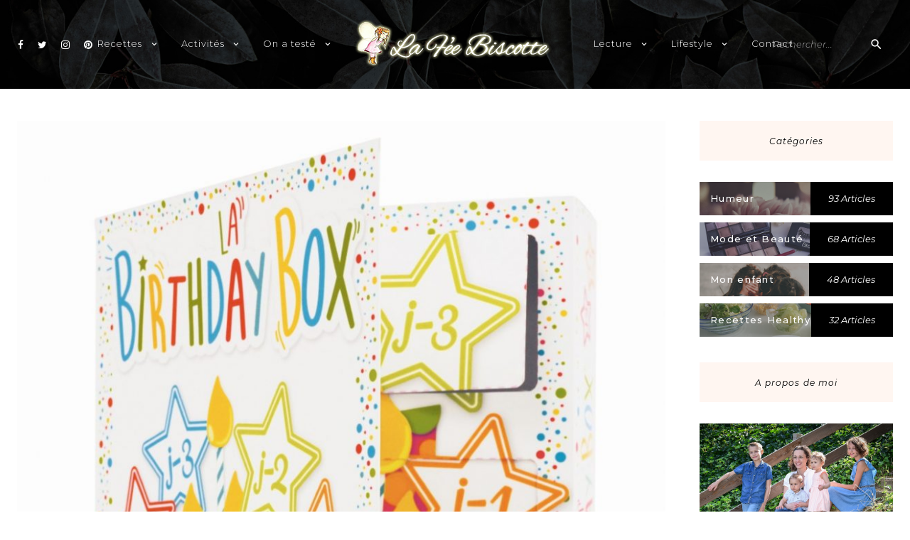

--- FILE ---
content_type: text/html; charset=UTF-8
request_url: https://www.lafeebiscotte.com/box-divers/birthday-box/
body_size: 13060
content:
<!DOCTYPE html>
<html lang="fr-FR">
<head>
<meta charset="UTF-8">
<meta name="viewport" content="width=device-width, initial-scale=1">
<link rel="profile" href="http://gmpg.org/xfn/11">
<script type="text/javascript" async=true >    var elem = document.createElement('script');    elem.src = 'https://quantcast.mgr.consensu.org/cmp.js';    elem.async = true;    elem.type = "text/javascript";    var scpt = document.getElementsByTagName('script')[0];    scpt.parentNode.insertBefore(elem, scpt);    (function() {    var gdprAppliesGlobally = false;    function addFrame() {        if (!window.frames['__cmpLocator']) {        if (document.body) {            var body = document.body,                iframe = document.createElement('iframe');            iframe.style = 'display:none';            iframe.name = '__cmpLocator';            body.appendChild(iframe);        } else {            // In the case where this stub is located in the head,            // this allows us to inject the iframe more quickly than            // relying on DOMContentLoaded or other events.            setTimeout(addFrame, 5);        }        }    }    addFrame();    function cmpMsgHandler(event) {        var msgIsString = typeof event.data === "string";        var json;        if(msgIsString) {        json = event.data.indexOf("__cmpCall") != -1 ? JSON.parse(event.data) : {};        } else {        json = event.data;        }        if (json.__cmpCall) {        var i = json.__cmpCall;        window.__cmp(i.command, i.parameter, function(retValue, success) {            var returnMsg = {"__cmpReturn": {            "returnValue": retValue,            "success": success,            "callId": i.callId            }};            event.source.postMessage(msgIsString ?            JSON.stringify(returnMsg) : returnMsg, '*');        });        }    }    window.__cmp = function (c) {        var b = arguments;        if (!b.length) {        return __cmp.a;        }        else if (b[0] === 'ping') {        b[2]({"gdprAppliesGlobally": gdprAppliesGlobally,            "cmpLoaded": false}, true);        } else if (c == '__cmp')        return false;        else {        if (typeof __cmp.a === 'undefined') {            __cmp.a = [];        }        __cmp.a.push([].slice.apply(b));        }    }    window.__cmp.gdprAppliesGlobally = gdprAppliesGlobally;    window.__cmp.msgHandler = cmpMsgHandler;    if (window.addEventListener) {        window.addEventListener('message', cmpMsgHandler, false);    }    else {        window.attachEvent('onmessage', cmpMsgHandler);    }    })();    window.__cmp('init', {    		'Language': 'fr',		'Initial Screen Body Text Option': 1,		'Publisher Name': 'Moneytizer',		'Default Value for Toggles': 'on',		'UI Layout': 'banner',		'No Option': false,    });</script>
<title>Birthday Box &#8211; Un calendrier de l&rsquo;avent spécial anniversaire &#8211; La Fée Biscotte</title>
<meta name='robots' content='max-image-preview:large' />
	<style>img:is([sizes="auto" i], [sizes^="auto," i]) { contain-intrinsic-size: 3000px 1500px }</style>
	<link rel='dns-prefetch' href='//fonts.googleapis.com' />
<link rel="alternate" type="application/rss+xml" title="La Fée Biscotte &raquo; Flux" href="https://www.lafeebiscotte.com/feed/" />
<link rel="alternate" type="application/rss+xml" title="La Fée Biscotte &raquo; Flux des commentaires" href="https://www.lafeebiscotte.com/comments/feed/" />
<link rel="alternate" type="application/rss+xml" title="La Fée Biscotte &raquo; Birthday Box &#8211; Un calendrier de l&rsquo;avent spécial anniversaire Flux des commentaires" href="https://www.lafeebiscotte.com/box-divers/birthday-box/feed/" />
<script type="text/javascript">
/* <![CDATA[ */
window._wpemojiSettings = {"baseUrl":"https:\/\/s.w.org\/images\/core\/emoji\/16.0.1\/72x72\/","ext":".png","svgUrl":"https:\/\/s.w.org\/images\/core\/emoji\/16.0.1\/svg\/","svgExt":".svg","source":{"concatemoji":"https:\/\/www.lafeebiscotte.com\/wp-includes\/js\/wp-emoji-release.min.js?ver=6.8.3"}};
/*! This file is auto-generated */
!function(s,n){var o,i,e;function c(e){try{var t={supportTests:e,timestamp:(new Date).valueOf()};sessionStorage.setItem(o,JSON.stringify(t))}catch(e){}}function p(e,t,n){e.clearRect(0,0,e.canvas.width,e.canvas.height),e.fillText(t,0,0);var t=new Uint32Array(e.getImageData(0,0,e.canvas.width,e.canvas.height).data),a=(e.clearRect(0,0,e.canvas.width,e.canvas.height),e.fillText(n,0,0),new Uint32Array(e.getImageData(0,0,e.canvas.width,e.canvas.height).data));return t.every(function(e,t){return e===a[t]})}function u(e,t){e.clearRect(0,0,e.canvas.width,e.canvas.height),e.fillText(t,0,0);for(var n=e.getImageData(16,16,1,1),a=0;a<n.data.length;a++)if(0!==n.data[a])return!1;return!0}function f(e,t,n,a){switch(t){case"flag":return n(e,"\ud83c\udff3\ufe0f\u200d\u26a7\ufe0f","\ud83c\udff3\ufe0f\u200b\u26a7\ufe0f")?!1:!n(e,"\ud83c\udde8\ud83c\uddf6","\ud83c\udde8\u200b\ud83c\uddf6")&&!n(e,"\ud83c\udff4\udb40\udc67\udb40\udc62\udb40\udc65\udb40\udc6e\udb40\udc67\udb40\udc7f","\ud83c\udff4\u200b\udb40\udc67\u200b\udb40\udc62\u200b\udb40\udc65\u200b\udb40\udc6e\u200b\udb40\udc67\u200b\udb40\udc7f");case"emoji":return!a(e,"\ud83e\udedf")}return!1}function g(e,t,n,a){var r="undefined"!=typeof WorkerGlobalScope&&self instanceof WorkerGlobalScope?new OffscreenCanvas(300,150):s.createElement("canvas"),o=r.getContext("2d",{willReadFrequently:!0}),i=(o.textBaseline="top",o.font="600 32px Arial",{});return e.forEach(function(e){i[e]=t(o,e,n,a)}),i}function t(e){var t=s.createElement("script");t.src=e,t.defer=!0,s.head.appendChild(t)}"undefined"!=typeof Promise&&(o="wpEmojiSettingsSupports",i=["flag","emoji"],n.supports={everything:!0,everythingExceptFlag:!0},e=new Promise(function(e){s.addEventListener("DOMContentLoaded",e,{once:!0})}),new Promise(function(t){var n=function(){try{var e=JSON.parse(sessionStorage.getItem(o));if("object"==typeof e&&"number"==typeof e.timestamp&&(new Date).valueOf()<e.timestamp+604800&&"object"==typeof e.supportTests)return e.supportTests}catch(e){}return null}();if(!n){if("undefined"!=typeof Worker&&"undefined"!=typeof OffscreenCanvas&&"undefined"!=typeof URL&&URL.createObjectURL&&"undefined"!=typeof Blob)try{var e="postMessage("+g.toString()+"("+[JSON.stringify(i),f.toString(),p.toString(),u.toString()].join(",")+"));",a=new Blob([e],{type:"text/javascript"}),r=new Worker(URL.createObjectURL(a),{name:"wpTestEmojiSupports"});return void(r.onmessage=function(e){c(n=e.data),r.terminate(),t(n)})}catch(e){}c(n=g(i,f,p,u))}t(n)}).then(function(e){for(var t in e)n.supports[t]=e[t],n.supports.everything=n.supports.everything&&n.supports[t],"flag"!==t&&(n.supports.everythingExceptFlag=n.supports.everythingExceptFlag&&n.supports[t]);n.supports.everythingExceptFlag=n.supports.everythingExceptFlag&&!n.supports.flag,n.DOMReady=!1,n.readyCallback=function(){n.DOMReady=!0}}).then(function(){return e}).then(function(){var e;n.supports.everything||(n.readyCallback(),(e=n.source||{}).concatemoji?t(e.concatemoji):e.wpemoji&&e.twemoji&&(t(e.twemoji),t(e.wpemoji)))}))}((window,document),window._wpemojiSettings);
/* ]]> */
</script>
<style id='wp-emoji-styles-inline-css' type='text/css'>

	img.wp-smiley, img.emoji {
		display: inline !important;
		border: none !important;
		box-shadow: none !important;
		height: 1em !important;
		width: 1em !important;
		margin: 0 0.07em !important;
		vertical-align: -0.1em !important;
		background: none !important;
		padding: 0 !important;
	}
</style>
<link rel='stylesheet' id='wp-block-library-css' href='https://www.lafeebiscotte.com/wp-includes/css/dist/block-library/style.min.css?ver=6.8.3' type='text/css' media='all' />
<style id='classic-theme-styles-inline-css' type='text/css'>
/*! This file is auto-generated */
.wp-block-button__link{color:#fff;background-color:#32373c;border-radius:9999px;box-shadow:none;text-decoration:none;padding:calc(.667em + 2px) calc(1.333em + 2px);font-size:1.125em}.wp-block-file__button{background:#32373c;color:#fff;text-decoration:none}
</style>
<style id='global-styles-inline-css' type='text/css'>
:root{--wp--preset--aspect-ratio--square: 1;--wp--preset--aspect-ratio--4-3: 4/3;--wp--preset--aspect-ratio--3-4: 3/4;--wp--preset--aspect-ratio--3-2: 3/2;--wp--preset--aspect-ratio--2-3: 2/3;--wp--preset--aspect-ratio--16-9: 16/9;--wp--preset--aspect-ratio--9-16: 9/16;--wp--preset--color--black: #000000;--wp--preset--color--cyan-bluish-gray: #abb8c3;--wp--preset--color--white: #ffffff;--wp--preset--color--pale-pink: #f78da7;--wp--preset--color--vivid-red: #cf2e2e;--wp--preset--color--luminous-vivid-orange: #ff6900;--wp--preset--color--luminous-vivid-amber: #fcb900;--wp--preset--color--light-green-cyan: #7bdcb5;--wp--preset--color--vivid-green-cyan: #00d084;--wp--preset--color--pale-cyan-blue: #8ed1fc;--wp--preset--color--vivid-cyan-blue: #0693e3;--wp--preset--color--vivid-purple: #9b51e0;--wp--preset--gradient--vivid-cyan-blue-to-vivid-purple: linear-gradient(135deg,rgba(6,147,227,1) 0%,rgb(155,81,224) 100%);--wp--preset--gradient--light-green-cyan-to-vivid-green-cyan: linear-gradient(135deg,rgb(122,220,180) 0%,rgb(0,208,130) 100%);--wp--preset--gradient--luminous-vivid-amber-to-luminous-vivid-orange: linear-gradient(135deg,rgba(252,185,0,1) 0%,rgba(255,105,0,1) 100%);--wp--preset--gradient--luminous-vivid-orange-to-vivid-red: linear-gradient(135deg,rgba(255,105,0,1) 0%,rgb(207,46,46) 100%);--wp--preset--gradient--very-light-gray-to-cyan-bluish-gray: linear-gradient(135deg,rgb(238,238,238) 0%,rgb(169,184,195) 100%);--wp--preset--gradient--cool-to-warm-spectrum: linear-gradient(135deg,rgb(74,234,220) 0%,rgb(151,120,209) 20%,rgb(207,42,186) 40%,rgb(238,44,130) 60%,rgb(251,105,98) 80%,rgb(254,248,76) 100%);--wp--preset--gradient--blush-light-purple: linear-gradient(135deg,rgb(255,206,236) 0%,rgb(152,150,240) 100%);--wp--preset--gradient--blush-bordeaux: linear-gradient(135deg,rgb(254,205,165) 0%,rgb(254,45,45) 50%,rgb(107,0,62) 100%);--wp--preset--gradient--luminous-dusk: linear-gradient(135deg,rgb(255,203,112) 0%,rgb(199,81,192) 50%,rgb(65,88,208) 100%);--wp--preset--gradient--pale-ocean: linear-gradient(135deg,rgb(255,245,203) 0%,rgb(182,227,212) 50%,rgb(51,167,181) 100%);--wp--preset--gradient--electric-grass: linear-gradient(135deg,rgb(202,248,128) 0%,rgb(113,206,126) 100%);--wp--preset--gradient--midnight: linear-gradient(135deg,rgb(2,3,129) 0%,rgb(40,116,252) 100%);--wp--preset--font-size--small: 13px;--wp--preset--font-size--medium: 20px;--wp--preset--font-size--large: 36px;--wp--preset--font-size--x-large: 42px;--wp--preset--spacing--20: 0.44rem;--wp--preset--spacing--30: 0.67rem;--wp--preset--spacing--40: 1rem;--wp--preset--spacing--50: 1.5rem;--wp--preset--spacing--60: 2.25rem;--wp--preset--spacing--70: 3.38rem;--wp--preset--spacing--80: 5.06rem;--wp--preset--shadow--natural: 6px 6px 9px rgba(0, 0, 0, 0.2);--wp--preset--shadow--deep: 12px 12px 50px rgba(0, 0, 0, 0.4);--wp--preset--shadow--sharp: 6px 6px 0px rgba(0, 0, 0, 0.2);--wp--preset--shadow--outlined: 6px 6px 0px -3px rgba(255, 255, 255, 1), 6px 6px rgba(0, 0, 0, 1);--wp--preset--shadow--crisp: 6px 6px 0px rgba(0, 0, 0, 1);}:where(.is-layout-flex){gap: 0.5em;}:where(.is-layout-grid){gap: 0.5em;}body .is-layout-flex{display: flex;}.is-layout-flex{flex-wrap: wrap;align-items: center;}.is-layout-flex > :is(*, div){margin: 0;}body .is-layout-grid{display: grid;}.is-layout-grid > :is(*, div){margin: 0;}:where(.wp-block-columns.is-layout-flex){gap: 2em;}:where(.wp-block-columns.is-layout-grid){gap: 2em;}:where(.wp-block-post-template.is-layout-flex){gap: 1.25em;}:where(.wp-block-post-template.is-layout-grid){gap: 1.25em;}.has-black-color{color: var(--wp--preset--color--black) !important;}.has-cyan-bluish-gray-color{color: var(--wp--preset--color--cyan-bluish-gray) !important;}.has-white-color{color: var(--wp--preset--color--white) !important;}.has-pale-pink-color{color: var(--wp--preset--color--pale-pink) !important;}.has-vivid-red-color{color: var(--wp--preset--color--vivid-red) !important;}.has-luminous-vivid-orange-color{color: var(--wp--preset--color--luminous-vivid-orange) !important;}.has-luminous-vivid-amber-color{color: var(--wp--preset--color--luminous-vivid-amber) !important;}.has-light-green-cyan-color{color: var(--wp--preset--color--light-green-cyan) !important;}.has-vivid-green-cyan-color{color: var(--wp--preset--color--vivid-green-cyan) !important;}.has-pale-cyan-blue-color{color: var(--wp--preset--color--pale-cyan-blue) !important;}.has-vivid-cyan-blue-color{color: var(--wp--preset--color--vivid-cyan-blue) !important;}.has-vivid-purple-color{color: var(--wp--preset--color--vivid-purple) !important;}.has-black-background-color{background-color: var(--wp--preset--color--black) !important;}.has-cyan-bluish-gray-background-color{background-color: var(--wp--preset--color--cyan-bluish-gray) !important;}.has-white-background-color{background-color: var(--wp--preset--color--white) !important;}.has-pale-pink-background-color{background-color: var(--wp--preset--color--pale-pink) !important;}.has-vivid-red-background-color{background-color: var(--wp--preset--color--vivid-red) !important;}.has-luminous-vivid-orange-background-color{background-color: var(--wp--preset--color--luminous-vivid-orange) !important;}.has-luminous-vivid-amber-background-color{background-color: var(--wp--preset--color--luminous-vivid-amber) !important;}.has-light-green-cyan-background-color{background-color: var(--wp--preset--color--light-green-cyan) !important;}.has-vivid-green-cyan-background-color{background-color: var(--wp--preset--color--vivid-green-cyan) !important;}.has-pale-cyan-blue-background-color{background-color: var(--wp--preset--color--pale-cyan-blue) !important;}.has-vivid-cyan-blue-background-color{background-color: var(--wp--preset--color--vivid-cyan-blue) !important;}.has-vivid-purple-background-color{background-color: var(--wp--preset--color--vivid-purple) !important;}.has-black-border-color{border-color: var(--wp--preset--color--black) !important;}.has-cyan-bluish-gray-border-color{border-color: var(--wp--preset--color--cyan-bluish-gray) !important;}.has-white-border-color{border-color: var(--wp--preset--color--white) !important;}.has-pale-pink-border-color{border-color: var(--wp--preset--color--pale-pink) !important;}.has-vivid-red-border-color{border-color: var(--wp--preset--color--vivid-red) !important;}.has-luminous-vivid-orange-border-color{border-color: var(--wp--preset--color--luminous-vivid-orange) !important;}.has-luminous-vivid-amber-border-color{border-color: var(--wp--preset--color--luminous-vivid-amber) !important;}.has-light-green-cyan-border-color{border-color: var(--wp--preset--color--light-green-cyan) !important;}.has-vivid-green-cyan-border-color{border-color: var(--wp--preset--color--vivid-green-cyan) !important;}.has-pale-cyan-blue-border-color{border-color: var(--wp--preset--color--pale-cyan-blue) !important;}.has-vivid-cyan-blue-border-color{border-color: var(--wp--preset--color--vivid-cyan-blue) !important;}.has-vivid-purple-border-color{border-color: var(--wp--preset--color--vivid-purple) !important;}.has-vivid-cyan-blue-to-vivid-purple-gradient-background{background: var(--wp--preset--gradient--vivid-cyan-blue-to-vivid-purple) !important;}.has-light-green-cyan-to-vivid-green-cyan-gradient-background{background: var(--wp--preset--gradient--light-green-cyan-to-vivid-green-cyan) !important;}.has-luminous-vivid-amber-to-luminous-vivid-orange-gradient-background{background: var(--wp--preset--gradient--luminous-vivid-amber-to-luminous-vivid-orange) !important;}.has-luminous-vivid-orange-to-vivid-red-gradient-background{background: var(--wp--preset--gradient--luminous-vivid-orange-to-vivid-red) !important;}.has-very-light-gray-to-cyan-bluish-gray-gradient-background{background: var(--wp--preset--gradient--very-light-gray-to-cyan-bluish-gray) !important;}.has-cool-to-warm-spectrum-gradient-background{background: var(--wp--preset--gradient--cool-to-warm-spectrum) !important;}.has-blush-light-purple-gradient-background{background: var(--wp--preset--gradient--blush-light-purple) !important;}.has-blush-bordeaux-gradient-background{background: var(--wp--preset--gradient--blush-bordeaux) !important;}.has-luminous-dusk-gradient-background{background: var(--wp--preset--gradient--luminous-dusk) !important;}.has-pale-ocean-gradient-background{background: var(--wp--preset--gradient--pale-ocean) !important;}.has-electric-grass-gradient-background{background: var(--wp--preset--gradient--electric-grass) !important;}.has-midnight-gradient-background{background: var(--wp--preset--gradient--midnight) !important;}.has-small-font-size{font-size: var(--wp--preset--font-size--small) !important;}.has-medium-font-size{font-size: var(--wp--preset--font-size--medium) !important;}.has-large-font-size{font-size: var(--wp--preset--font-size--large) !important;}.has-x-large-font-size{font-size: var(--wp--preset--font-size--x-large) !important;}
:where(.wp-block-post-template.is-layout-flex){gap: 1.25em;}:where(.wp-block-post-template.is-layout-grid){gap: 1.25em;}
:where(.wp-block-columns.is-layout-flex){gap: 2em;}:where(.wp-block-columns.is-layout-grid){gap: 2em;}
:root :where(.wp-block-pullquote){font-size: 1.5em;line-height: 1.6;}
</style>
<link rel='stylesheet' id='charlotte-blog-style-css' href='https://www.lafeebiscotte.com/wp-content/themes/charlotte-blog/style.css?ver=1.0' type='text/css' media='all' />
<link rel='stylesheet' id='font-awesome-css' href='https://www.lafeebiscotte.com/wp-content/themes/charlotte-blog/css/fonts/font-awesome/css/font-awesome.css?ver=6.8.3' type='text/css' media='all' />
<link rel='stylesheet' id='charlotte-blog-grid-css' href='https://www.lafeebiscotte.com/wp-content/themes/charlotte-blog/css/foundation.css?ver=6.8.3' type='text/css' media='all' />
<link rel='stylesheet' id='aos-style-css' href='https://www.lafeebiscotte.com/wp-content/themes/charlotte-blog/css/aos.css?ver=6.8.3' type='text/css' media='all' />
<link rel='stylesheet' id='charlotte-blog-google-fonts-css' href='//fonts.googleapis.com/css?family=Montserrat%3A300%2C300i%2C400%2C500i%7CMontserrat%3A400%2C400italic%2C500%2C500italic%2C600%2C600italic%7CCormorant+Garamond%3A400%2C400italic%2C500%2C500italic%2C600%2C600i%2C700%7CMaterial+Icons&#038;ver=1' type='text/css' media='all' />
<script type="text/javascript" src="https://www.lafeebiscotte.com/wp-includes/js/jquery/jquery.min.js?ver=3.7.1" id="jquery-core-js"></script>
<script type="text/javascript" src="https://www.lafeebiscotte.com/wp-includes/js/jquery/jquery-migrate.min.js?ver=3.4.1" id="jquery-migrate-js"></script>
<link rel="https://api.w.org/" href="https://www.lafeebiscotte.com/wp-json/" /><link rel="alternate" title="JSON" type="application/json" href="https://www.lafeebiscotte.com/wp-json/wp/v2/posts/10570" /><link rel="EditURI" type="application/rsd+xml" title="RSD" href="https://www.lafeebiscotte.com/xmlrpc.php?rsd" />
<meta name="generator" content="WordPress 6.8.3" />
<link rel="canonical" href="https://www.lafeebiscotte.com/box-divers/birthday-box/" />
<link rel='shortlink' href='https://www.lafeebiscotte.com/?p=10570' />
<link rel="alternate" title="oEmbed (JSON)" type="application/json+oembed" href="https://www.lafeebiscotte.com/wp-json/oembed/1.0/embed?url=https%3A%2F%2Fwww.lafeebiscotte.com%2Fbox-divers%2Fbirthday-box%2F" />
<link rel="alternate" title="oEmbed (XML)" type="text/xml+oembed" href="https://www.lafeebiscotte.com/wp-json/oembed/1.0/embed?url=https%3A%2F%2Fwww.lafeebiscotte.com%2Fbox-divers%2Fbirthday-box%2F&#038;format=xml" />
<link rel="pingback" href="https://www.lafeebiscotte.com/xmlrpc.php">	<style type="text/css">
			.site-title,
		.site-description {
			position: absolute;
			clip: rect(1px, 1px, 1px, 1px);
		}
		</style>
	</head>

<body class="wp-singular post-template-default single single-post postid-10570 single-format-standard wp-custom-logo wp-theme-charlotte-blog has-featured-image has-slider">

	 

		<div id="page" class="site">

	
	<a class="skip-link screen-reader-text" href="#content">Skip to content</a>

			<header style="background-image: url(https://www.lafeebiscotte.com/wp-content/themes/charlotte-blog/images/header-bg.jpg);" id="masthead" class="site-header">
	
		
<div class="site-header-wrapper header-1 row">

	<!-- Desktop Social -->
	
		<ul id="social-header">

							<li><a href="http://www.facebook.com/lafeebiscotte"><i class="fa fa-facebook"></i></a></li>
										<li><a href="https://twitter.com/lafeebiscotte"><i class="fa fa-twitter"></i></a></li>
										<li><a href="http://www.instagram.com/la_fee_biscotte"><i class="fa fa-instagram"></i></a></li>
										<li><a href="https://fr.pinterest.com/lafeebiscotte/"><i class="fa fa-pinterest"></i></a></li>
															
		</ul>

	
	<!-- Seach Box -->
	
		<div class="desktop-search">
			
			<button class="search-toggle"></button>

			<form class="search-form" role="search" method="get" action="https://www.lafeebiscotte.com/">

    <div class="search-form-inner">

        <input type="text" value="" name="s" id="s" placeholder="Rechercher..." />

        <span class="search-icon"></span>

        <div class="search-form-submit"><input type="submit" id="searchsubmit" value="Soumettre"></div>

    </div>

</form>
		</div>

		<div class="mobile-search">
			
			<button class="search-toggle"></button>

			<form class="search-form" role="search" method="get" action="https://www.lafeebiscotte.com/">

    <div class="search-form-inner">

        <input type="text" value="" name="s" id="s" placeholder="Rechercher..." />

        <span class="search-icon"></span>

        <div class="search-form-submit"><input type="submit" id="searchsubmit" value="Soumettre"></div>

    </div>

</form>
		</div>

	
	<!-- Desktop Navigation -->
	<div class="site-navigation">

		<nav class="main-navigation">
			<div class="menu-left-menu-container"><ul id="desktop-site-navigation-left" class="nav-menu-left"><li id="menu-item-6329" class="menu-item menu-item-type-post_type menu-item-object-page menu-item-has-children menu-item-6329"><a href="https://www.lafeebiscotte.com/recettes/">Recettes</a>
<ul class="sub-menu">
	<li id="menu-item-12097" class="menu-item menu-item-type-post_type menu-item-object-page menu-item-12097"><a href="https://www.lafeebiscotte.com/recettes-sucrees/">Recettes sucrées</a></li>
	<li id="menu-item-12163" class="menu-item menu-item-type-post_type menu-item-object-page menu-item-12163"><a href="https://www.lafeebiscotte.com/recettes-salees/">Recettes salées</a></li>
	<li id="menu-item-12893" class="menu-item menu-item-type-taxonomy menu-item-object-category menu-item-12893"><a href="https://www.lafeebiscotte.com/category/veggie/">Recettes végétariennes</a></li>
	<li id="menu-item-12100" class="menu-item menu-item-type-taxonomy menu-item-object-category menu-item-12100"><a href="https://www.lafeebiscotte.com/category/recette-healthy/">Recettes Healthy</a></li>
	<li id="menu-item-6332" class="menu-item menu-item-type-taxonomy menu-item-object-category menu-item-6332"><a href="https://www.lafeebiscotte.com/category/recettes-sans-allergenes/">Recettes sans allergènes</a></li>
	<li id="menu-item-6330" class="menu-item menu-item-type-taxonomy menu-item-object-category menu-item-6330"><a href="https://www.lafeebiscotte.com/category/recettes-de-base/">Recettes de base</a></li>
</ul>
</li>
<li id="menu-item-11875" class="menu-item menu-item-type-post_type menu-item-object-page menu-item-has-children menu-item-11875"><a href="https://www.lafeebiscotte.com/activites/">Activités</a>
<ul class="sub-menu">
	<li id="menu-item-11876" class="menu-item menu-item-type-post_type menu-item-object-page menu-item-11876"><a href="https://www.lafeebiscotte.com/activite-pour-enfants/">Activité avec les enfants</a></li>
	<li id="menu-item-11877" class="menu-item menu-item-type-taxonomy menu-item-object-category menu-item-11877"><a href="https://www.lafeebiscotte.com/category/activite-a-imprimer/">A imprimer</a></li>
	<li id="menu-item-11884" class="menu-item menu-item-type-taxonomy menu-item-object-category menu-item-11884"><a href="https://www.lafeebiscotte.com/category/activite-pour-adulte/">Pour adulte</a></li>
</ul>
</li>
<li id="menu-item-11953" class="menu-item menu-item-type-post_type menu-item-object-page menu-item-has-children menu-item-11953"><a href="https://www.lafeebiscotte.com/on-a-teste/">On a testé</a>
<ul class="sub-menu">
	<li id="menu-item-11989" class="menu-item menu-item-type-post_type menu-item-object-page menu-item-11989"><a href="https://www.lafeebiscotte.com/les-boxs/">Les boxs</a></li>
	<li id="menu-item-11970" class="menu-item menu-item-type-taxonomy menu-item-object-category menu-item-11970"><a href="https://www.lafeebiscotte.com/category/degustation/">Dégustation</a></li>
	<li id="menu-item-11969" class="menu-item menu-item-type-taxonomy menu-item-object-category menu-item-11969"><a href="https://www.lafeebiscotte.com/category/test-avis-application-android/">Application</a></li>
	<li id="menu-item-11972" class="menu-item menu-item-type-taxonomy menu-item-object-category menu-item-11972"><a href="https://www.lafeebiscotte.com/category/test-avis-jeux/">Tests de jeux</a></li>
	<li id="menu-item-11973" class="menu-item menu-item-type-taxonomy menu-item-object-category menu-item-11973"><a href="https://www.lafeebiscotte.com/category/tests-divers/">Tests divers</a></li>
</ul>
</li>
</ul></div>		</nav><!-- #site-navigation -->

		<nav class="main-navigation">
			<div class="menu-right-menu-container"><ul id="desktop-site-navigation-right" class="nav-menu-right"><li id="menu-item-16410" class="menu-item menu-item-type-post_type menu-item-object-page menu-item-has-children menu-item-16410"><a href="https://www.lafeebiscotte.com/lecture/">Lecture</a>
<ul class="sub-menu">
	<li id="menu-item-16413" class="menu-item menu-item-type-taxonomy menu-item-object-category menu-item-16413"><a href="https://www.lafeebiscotte.com/category/selection-lecture/">Sélection lecture</a></li>
	<li id="menu-item-16411" class="menu-item menu-item-type-taxonomy menu-item-object-category menu-item-16411"><a href="https://www.lafeebiscotte.com/category/livre-pour-enfant/">Livre pour enfant</a></li>
	<li id="menu-item-16412" class="menu-item menu-item-type-taxonomy menu-item-object-category menu-item-16412"><a href="https://www.lafeebiscotte.com/category/magazines/">Magazines</a></li>
</ul>
</li>
<li id="menu-item-16312" class="menu-item menu-item-type-post_type menu-item-object-page menu-item-has-children menu-item-16312"><a href="https://www.lafeebiscotte.com/lifestyle/">Lifestyle</a>
<ul class="sub-menu">
	<li id="menu-item-16313" class="menu-item menu-item-type-taxonomy menu-item-object-category menu-item-16313"><a href="https://www.lafeebiscotte.com/category/bons-plans/">Bons plans</a></li>
	<li id="menu-item-16314" class="menu-item menu-item-type-post_type menu-item-object-page menu-item-16314"><a href="https://www.lafeebiscotte.com/conseils/">Conseils</a></li>
	<li id="menu-item-16465" class="menu-item menu-item-type-taxonomy menu-item-object-category menu-item-16465"><a href="https://www.lafeebiscotte.com/category/mon-enfant/">Mon enfant</a></li>
	<li id="menu-item-16315" class="menu-item menu-item-type-taxonomy menu-item-object-category menu-item-16315"><a href="https://www.lafeebiscotte.com/category/healthy/">Healthy</a></li>
	<li id="menu-item-16316" class="menu-item menu-item-type-taxonomy menu-item-object-category menu-item-16316"><a href="https://www.lafeebiscotte.com/category/humeur-2/">Humeur</a></li>
	<li id="menu-item-16318" class="menu-item menu-item-type-taxonomy menu-item-object-category menu-item-16318"><a href="https://www.lafeebiscotte.com/category/sortie-en-famille/">Sortie en famille</a></li>
	<li id="menu-item-16317" class="menu-item menu-item-type-taxonomy menu-item-object-category menu-item-16317"><a href="https://www.lafeebiscotte.com/category/on-a-teste/">On a testé</a></li>
	<li id="menu-item-16319" class="menu-item menu-item-type-taxonomy menu-item-object-category menu-item-16319"><a href="https://www.lafeebiscotte.com/category/beaute/">Mode et Beauté</a></li>
	<li id="menu-item-16320" class="menu-item menu-item-type-taxonomy menu-item-object-category menu-item-16320"><a href="https://www.lafeebiscotte.com/category/geekette/">Geekette</a></li>
	<li id="menu-item-16322" class="menu-item menu-item-type-taxonomy menu-item-object-category menu-item-16322"><a href="https://www.lafeebiscotte.com/category/wish-list/">Wish-list</a></li>
</ul>
</li>
<li id="menu-item-16334" class="menu-item menu-item-type-post_type menu-item-object-page menu-item-16334"><a href="https://www.lafeebiscotte.com/contact/">Contact</a></li>
</ul></div>		</nav><!-- #site-navigation -->

		
		<a class="custom-logo-link" href="https://www.lafeebiscotte.com/" rel="home">
			<img class="custom-logo" src="https://www.lafeebiscotte.com/wp-content/uploads/2019/02/cropped-logo-lfb-petit.png" alt="La Fée Biscotte" />
		</a>

		
		
			<p class="site-description">Blog familial et lifestyle</p>

		
	</div>

</div>
		<!-- Mobile Navigation -->
		
<nav id="site-navigation" class="main-navigation">

	<button class="menu-toggle" aria-controls="primary-menu" aria-expanded="false"><!-- <span class="fa fa-bars"></span> --></button>

	<div class="nav-wrapper">

		<div id="primary-menu-mobile" class="nav-menu"><ul>
<li class="page_item page-item-9078"><a href="https://www.lafeebiscotte.com/a-propos/">A propos</a></li>
<li class="page_item page-item-13494"><a href="https://www.lafeebiscotte.com/accueil/">Accueil</a></li>
<li class="page_item page-item-11869"><a href="https://www.lafeebiscotte.com/activite-pour-enfants/">Activité avec les enfants</a></li>
<li class="page_item page-item-5"><a href="https://www.lafeebiscotte.com/activites/">Activités</a></li>
<li class="page_item page-item-724"><a href="https://www.lafeebiscotte.com/blogroll-2/">Blogosphère</a></li>
<li class="page_item page-item-727"><a href="https://www.lafeebiscotte.com/concours-2/">Concours</a></li>
<li class="page_item page-item-11994"><a href="https://www.lafeebiscotte.com/conseils/">Conseils</a></li>
<li class="page_item page-item-22"><a href="https://www.lafeebiscotte.com/contact/">Contact</a></li>
<li class="page_item page-item-715"><a href="https://www.lafeebiscotte.com/lecture/">Lecture</a></li>
<li class="page_item page-item-11982"><a href="https://www.lafeebiscotte.com/les-boxs/">Les boxs</a></li>
<li class="page_item page-item-12142"><a href="https://www.lafeebiscotte.com/recette-de-plats/">Les plats</a></li>
<li class="page_item page-item-721"><a href="https://www.lafeebiscotte.com/lifestyle/">Lifestyle</a></li>
<li class="page_item page-item-500"><a href="https://www.lafeebiscotte.com/mentions-legales/">Mentions Légales</a></li>
<li class="page_item page-item-11951"><a href="https://www.lafeebiscotte.com/on-a-teste/">On a testé</a></li>
<li class="page_item page-item-13732"><a href="https://www.lafeebiscotte.com/page-des-articles/">Page des articles</a></li>
<li class="page_item page-item-757"><a href="https://www.lafeebiscotte.com/partenaires/">Partenaires</a></li>
<li class="page_item page-item-2534"><a href="https://www.lafeebiscotte.com/presse/">Presse</a></li>
<li class="page_item page-item-27"><a href="https://www.lafeebiscotte.com/recettes/">Recettes</a></li>
<li class="page_item page-item-12141"><a href="https://www.lafeebiscotte.com/recettes-salees/">Recettes salées</a></li>
<li class="page_item page-item-12087"><a href="https://www.lafeebiscotte.com/recettes-sucrees/">Recettes sucrées</a></li>
<li class="page_item page-item-30"><a href="https://www.lafeebiscotte.com/total-look/">Total Look</a></li>
</ul></div>


		
			<ul id="social-mobile">

									<li><a href="http://www.facebook.com/lafeebiscotte"><i class="fa fa-facebook"></i></a></li>
													<li><a href="https://twitter.com/lafeebiscotte"><i class="fa fa-twitter"></i></a></li>
													<li><a href="http://www.instagram.com/la_fee_biscotte"><i class="fa fa-instagram"></i></a></li>
													<li><a href="https://fr.pinterest.com/lafeebiscotte/"><i class="fa fa-pinterest"></i></a></li>
																				
			</ul>

		
	</div>

</nav>			

	</header>

		
	
	<div id="content" class="site-content row">
	
	<div id="primary" class="content-area small-12 large-9 column">

		
		<main id="main" class="site-main">

		
<article data-aos="fade" data-aos-once="true" data-aos-duration="600" data-aos-easing="ease-out-cubic" data-aos-delay="300" data-aos-anchor-placement="top-bottom" id="post-10570" class="post-10570 post type-post status-publish format-standard has-post-thumbnail hentry category-box-divers">

	<!-- Post Main Content -->
	<div class="post-main">

		<!-- Post Thumbnail -->
			

			<div class="post-thumb">

				<img width="481" height="615" src="https://www.lafeebiscotte.com/wp-content/uploads/2016/09/Bitrthday-Box-e1474770184343.jpg" class="attachment-charlotte-blog-single-thumb size-charlotte-blog-single-thumb wp-post-image" alt="avis-birthday-box" decoding="async" fetchpriority="high" />
			</div>
			
		
		<!-- Post Title -->
		<header class="entry-header">

			<!-- Post Category -->
			<span class="entry-category"><a href="https://www.lafeebiscotte.com/category/box-divers/" rel="category tag">Box divers</a></span>

			<h1 class="entry-title">Birthday Box &#8211; Un calendrier de l&rsquo;avent spécial anniversaire</h1>
			<div class="entry-meta-content">

				<!-- Post Meta Date -->
								<div class="entry-meta">
				<span class="byline"> par <span class="author vcard"><a class="url fn n" href="https://www.lafeebiscotte.com/author/aurore/">La Fée Biscotte</a></span></span><span class="posted-on">le <a href="https://www.lafeebiscotte.com/box-divers/birthday-box/" rel="bookmark"><time class="entry-date published" datetime="2016-09-20T08:00:00+02:00">20 septembre 2016</time></a></span>				</div><!-- .entry-meta -->
				
			</div>
			
		</header>

		<!-- Post Content -->
		<div class="entry-content">

			<!-- Post Excerpt -->
			
			<p>Tu connais la Birthday Box ? Non et bien figure-toi que je ne la connaissais pas non plus avant de recevoir un petit mail sympa d’Harmonie pour me proposer de la tester. L’anniversaire de Melle Pitchoune approchant je me suis dis: « BINGO »</p>
<p><span id="more-10570"></span></p>
<p>&nbsp;</p>
<h2 style="text-align: center;">Qu&rsquo;est-ce que la Birthday Box ?</h2>
<p>&nbsp;</p>
<p>Il s&rsquo;agit d&rsquo;une box, qui fonctionne sur le même principe que la calendrier de l&rsquo;avent à Nöel, mais celle-ci débute 5 jours avant&nbsp;l&rsquo;anniversaire. Actuellement ce box est commercialisé par la société&nbsp;<strong>WDK Groupe Partner</strong>.</p>
<p>Cette box est vraiment fun et original. Elle permet de faire patienter les enfants jusqu&rsquo;au jour J, en leur faisant plaisir durant la dernière ligne droite, avec des petites attentions.</p>
<p>La <strong>Birthday Box</strong> renferme 4 cases étoilées une une spéciale « Joyeux anniversaire ». La box est destiné aux enfants de 4 à 7 ans et se décline en une version fille et une garçon. Chez les demoiselles tu pourras trouver des bijoux, petite poupée, accessoires cheveux&#8230; Et chez les garçons des voitures, petites créatures, choses à construire&#8230;</p>
<p>&nbsp;</p>
<p>&nbsp;</p>
<h2 style="text-align: center;">Notre avis sur la Birthday Box&nbsp;</h2>
<p>&nbsp;</p>
<p>Lorsque je l&rsquo;ai reçu j&rsquo;ai directement été agréablement surprise. Parce que je m&rsquo;attendais pas à une telle présentation. J&rsquo;avais dans la tête un calendrier de l&rsquo;avent, j&rsquo;imaginais donc des cases petites et un calendrier tout fin. &nbsp;Eh bien non, je n&rsquo;ai pas les dimensions en tête, mais la box est bien présenté, de taille moyenne est assez large. Il y a même un premier volet qui se rabat pour cacher les cases.</p>
<p>&nbsp;</p>
<p>&nbsp;</p>
<p>Quand j&rsquo;ai montré la box à ma fille, et que je lui ai expliqué ce que c&rsquo;était, elle n&rsquo;avait plus qu&rsquo;une seule hâte: ouvrir la première case.&nbsp;</p>
<p>Chaque jour elle me demandait si on était enfin à 5 jours de son anniversaire. Dieu merci je l&rsquo;ai eu juste une semaine avec le grand jour, sinon bonjour les dégâts !</p>
<p>&nbsp;</p>
<p><span style="color: #ff99cc;"><strong>Voici les petits trésors qu&rsquo;elle a reçus dans son box:&nbsp;</strong></span></p>
<p>&nbsp;</p>
<p><a href="https://www.lafeebiscotte.com/wp-content/uploads/2016/09/birthday.jpg"><img decoding="async" class="aligncenter wp-image-10922" src="https://www.lafeebiscotte.com/wp-content/uploads/2016/09/birthday.jpg" alt="avis-birthday-box" width="543" height="370" srcset="https://www.lafeebiscotte.com/wp-content/uploads/2016/09/birthday.jpg 767w, https://www.lafeebiscotte.com/wp-content/uploads/2016/09/birthday-300x205.jpg 300w, https://www.lafeebiscotte.com/wp-content/uploads/2016/09/birthday-600x409.jpg 600w, https://www.lafeebiscotte.com/wp-content/uploads/2016/09/birthday-293x200.jpg 293w, https://www.lafeebiscotte.com/wp-content/uploads/2016/09/birthday-700x477.jpg 700w" sizes="(max-width: 543px) 100vw, 543px" /></a></p>
<p>&nbsp;</p>
<p>Alors il manque, un collier, le carnet et les autocollants, parce qu&rsquo;on moment de la photo, plus moyen de mettre la main dessus :/</p>
<p>Je sais pas ce que tu penses de ces cadeaux, mais moi je les ai trouvé vraiment sympa. Je pense que si j&rsquo;avais voulu préparer moi même un petit calendrier comme ça je n’aurais pas forcément trouvé des trucs sympa sans dépasser <strong>le prix de la Birthday Box</strong>. D&rsquo;ailleurs que je te le dise quand même, mais elle coûte 9,99 €, ce qui a mes yeux est plus que raisonnable.</p>
<p>Tu as vu ce petit crabe sur la photo? J&rsquo;en suis fan. Je le trouve trop mignon et marrant. Il avance tout seul, et parfois il stop comme s’il était en pause et reprends à bouger d&rsquo;un coup. J&rsquo;adore !</p>
<p>La miss a bien aimé le petit cahier et les strass autocollants pour faire « effet fausses boucles d&rsquo;oreille ».</p>
<p>Chaque jour c&rsquo;était vraiment une surprise. Elle n&rsquo;attendait même pas que je soi là pour l&rsquo;ouvrir et découvrir avec elle son cadeau du jour. Le calendrier était dans sa chambre et à peine réveillée elle l&rsquo;ouvrait. Je pense vraiment que la Birthday Box lui a plus et qu&rsquo;elle peut plaire à beaucoup d&rsquo;enfants.</p>
<p>&nbsp;</p>
<p><strong><span style="color: #ff99cc;">Avantages &nbsp;de la box:</span></strong></p>
<ul>
<li>Elle est vraiment amusante, fun et ludique</li>
<li>Un prix mini</li>
<li>Des cadeaux sympa et corrects vu le budget</li>
<li>Une idée sympa et un cadeau à offrir</li>
</ul>
<p>&nbsp;</p>
<p><strong><span style="color: #ff99cc;">Inconvénients de la box:</span></strong></p>
<ul>
<li>Se trouve uniquement en hypermarchés et supermarchés.</li>
</ul>
<p>&nbsp;</p>
<p>&nbsp;</p>
<h4 style="text-align: center;">Que penses-tu de cette box?</h4>
			
			<div style="text-align: center;">
						</div>
		</div>
	
	</div>

	<footer class="entry-footer">
		
		
	</footer><!-- .entry-footer -->

</article><!-- #post-## -->

	<nav class="navigation post-navigation" aria-label="Publications">
		<h2 class="screen-reader-text">Navigation de l’article</h2>
		<div class="nav-links"><div class="nav-previous"><a href="https://www.lafeebiscotte.com/brioche/roule-brioche-au-pudding/" rel="prev"><span class="meta-nav" aria-hidden="true">Article précédent</span> <span class="screen-reader-text">Previous post:</span> <span class="post-title">Roulé brioché au pudding</span></a></div><div class="nav-next"><a href="https://www.lafeebiscotte.com/geekette/geek-comment-creer-un-blog/" rel="next"><span class="meta-nav" aria-hidden="true">Article suivant</span> <span class="screen-reader-text">Next post:</span> <span class="post-title">Comment créer un blog &#8211; Conseils et info  {Geek}</span></a></div></div>
	</nav>
<div id="comments" class="comments-area">

			<h2 class="comments-title">
			4 Commentaires		</h2>

		<ol class="comment-list">
					<li id="comment-4165" class="comment even thread-even depth-1 parent">
			<article id="div-comment-4165" class="comment-body">
				<footer class="comment-meta">
					<div class="comment-author vcard">
						<img alt='' src='https://secure.gravatar.com/avatar/117918be0eeac2189020b3b3a967ac6b81b7440f1cb5b199bb4ba2346fa0b943?s=55&#038;d=wavatar&#038;r=g' srcset='https://secure.gravatar.com/avatar/117918be0eeac2189020b3b3a967ac6b81b7440f1cb5b199bb4ba2346fa0b943?s=110&#038;d=wavatar&#038;r=g 2x' class='avatar avatar-55 photo' height='55' width='55' decoding='async'/>						<b class="fn"><a href="http://envie2.be/" class="url" rel="ugc external nofollow">Renée</a></b> <span class="says">dit :</span>					</div><!-- .comment-author -->

					<div class="comment-metadata">
						<a href="https://www.lafeebiscotte.com/box-divers/birthday-box/#comment-4165"><time datetime="2016-09-20T15:47:29+02:00">20 septembre 2016 à 15 h 47 min</time></a>					</div><!-- .comment-metadata -->

									</footer><!-- .comment-meta -->

				<div class="comment-content">
					<p>vu comme sont gâté les enfants est-ce que cela suffit???? Bisessssss</p>
				</div><!-- .comment-content -->

				<div class="reply"><a rel="nofollow" class="comment-reply-link" href="https://www.lafeebiscotte.com/box-divers/birthday-box/?replytocom=4165#respond" data-commentid="4165" data-postid="10570" data-belowelement="div-comment-4165" data-respondelement="respond" data-replyto="Répondre à Renée" aria-label="Répondre à Renée">Répondre</a></div>			</article><!-- .comment-body -->
		<ol class="children">
		<li id="comment-4170" class="comment byuser comment-author-aurore bypostauthor odd alt depth-2">
			<article id="div-comment-4170" class="comment-body">
				<footer class="comment-meta">
					<div class="comment-author vcard">
						<img alt='' src='https://secure.gravatar.com/avatar/3434111b89dc290a9b603454ebb34dcfa242c37787c690f4ca7c8acadc0cf276?s=55&#038;d=wavatar&#038;r=g' srcset='https://secure.gravatar.com/avatar/3434111b89dc290a9b603454ebb34dcfa242c37787c690f4ca7c8acadc0cf276?s=110&#038;d=wavatar&#038;r=g 2x' class='avatar avatar-55 photo' height='55' width='55' loading='lazy' decoding='async'/>						<b class="fn"><a href="https://www.lafeebiscotte.com" class="url" rel="ugc">La Fée Biscotte</a></b> <span class="says">dit :</span>					</div><!-- .comment-author -->

					<div class="comment-metadata">
						<a href="https://www.lafeebiscotte.com/box-divers/birthday-box/#comment-4170"><time datetime="2016-09-21T04:04:26+02:00">21 septembre 2016 à 4 h 04 min</time></a>					</div><!-- .comment-metadata -->

									</footer><!-- .comment-meta -->

				<div class="comment-content">
					<p>Pour ma part la box en elle est est déjà un plus. Je pense aussi que les enfants sont très gâté de nos jours. Après si tu pose la question en fonction des cadeaux, je pense que ça dépends des enfants. Les miens savent encore apprécier la joie des petits plaisir. Bises</p>
				</div><!-- .comment-content -->

				<div class="reply"><a rel="nofollow" class="comment-reply-link" href="https://www.lafeebiscotte.com/box-divers/birthday-box/?replytocom=4170#respond" data-commentid="4170" data-postid="10570" data-belowelement="div-comment-4170" data-respondelement="respond" data-replyto="Répondre à La Fée Biscotte" aria-label="Répondre à La Fée Biscotte">Répondre</a></div>			</article><!-- .comment-body -->
		</li><!-- #comment-## -->
</ol><!-- .children -->
</li><!-- #comment-## -->
		<li id="comment-4166" class="comment even thread-odd thread-alt depth-1 parent">
			<article id="div-comment-4166" class="comment-body">
				<footer class="comment-meta">
					<div class="comment-author vcard">
						<img alt='' src='https://secure.gravatar.com/avatar/050625b3f0d896be50c3eccdb7c9e0c7d1fd5d2754cfe3995cef56ad7dae9588?s=55&#038;d=wavatar&#038;r=g' srcset='https://secure.gravatar.com/avatar/050625b3f0d896be50c3eccdb7c9e0c7d1fd5d2754cfe3995cef56ad7dae9588?s=110&#038;d=wavatar&#038;r=g 2x' class='avatar avatar-55 photo' height='55' width='55' loading='lazy' decoding='async'/>						<b class="fn"><a href="https://excusemyfranglaisfrenglish.wordpress.com/" class="url" rel="ugc external nofollow">Estelle</a></b> <span class="says">dit :</span>					</div><!-- .comment-author -->

					<div class="comment-metadata">
						<a href="https://www.lafeebiscotte.com/box-divers/birthday-box/#comment-4166"><time datetime="2016-09-20T18:30:16+02:00">20 septembre 2016 à 18 h 30 min</time></a>					</div><!-- .comment-metadata -->

									</footer><!-- .comment-meta -->

				<div class="comment-content">
					<p>;-°</p>
				</div><!-- .comment-content -->

				<div class="reply"><a rel="nofollow" class="comment-reply-link" href="https://www.lafeebiscotte.com/box-divers/birthday-box/?replytocom=4166#respond" data-commentid="4166" data-postid="10570" data-belowelement="div-comment-4166" data-respondelement="respond" data-replyto="Répondre à Estelle" aria-label="Répondre à Estelle">Répondre</a></div>			</article><!-- .comment-body -->
		<ol class="children">
		<li id="comment-4169" class="comment byuser comment-author-aurore bypostauthor odd alt depth-2">
			<article id="div-comment-4169" class="comment-body">
				<footer class="comment-meta">
					<div class="comment-author vcard">
						<img alt='' src='https://secure.gravatar.com/avatar/3434111b89dc290a9b603454ebb34dcfa242c37787c690f4ca7c8acadc0cf276?s=55&#038;d=wavatar&#038;r=g' srcset='https://secure.gravatar.com/avatar/3434111b89dc290a9b603454ebb34dcfa242c37787c690f4ca7c8acadc0cf276?s=110&#038;d=wavatar&#038;r=g 2x' class='avatar avatar-55 photo' height='55' width='55' loading='lazy' decoding='async'/>						<b class="fn"><a href="https://www.lafeebiscotte.com" class="url" rel="ugc">La Fée Biscotte</a></b> <span class="says">dit :</span>					</div><!-- .comment-author -->

					<div class="comment-metadata">
						<a href="https://www.lafeebiscotte.com/box-divers/birthday-box/#comment-4169"><time datetime="2016-09-21T04:03:19+02:00">21 septembre 2016 à 4 h 03 min</time></a>					</div><!-- .comment-metadata -->

									</footer><!-- .comment-meta -->

				<div class="comment-content">
					<p>Lol oui mais encore ??? hihihihi</p>
				</div><!-- .comment-content -->

				<div class="reply"><a rel="nofollow" class="comment-reply-link" href="https://www.lafeebiscotte.com/box-divers/birthday-box/?replytocom=4169#respond" data-commentid="4169" data-postid="10570" data-belowelement="div-comment-4169" data-respondelement="respond" data-replyto="Répondre à La Fée Biscotte" aria-label="Répondre à La Fée Biscotte">Répondre</a></div>			</article><!-- .comment-body -->
		</li><!-- #comment-## -->
</ol><!-- .children -->
</li><!-- #comment-## -->
		</ol><!-- .comment-list -->

			
			<div id="respond" class="comment-respond">
		<h3 id="reply-title" class="comment-reply-title">Laisser un commentaire <small><a rel="nofollow" id="cancel-comment-reply-link" href="/box-divers/birthday-box/#respond" style="display:none;">Annuler la réponse</a></small></h3><form action="https://www.lafeebiscotte.com/wp-comments-post.php" method="post" id="commentform" class="comment-form"><p class="comment-notes"><span id="email-notes">Votre adresse e-mail ne sera pas publiée.</span> <span class="required-field-message">Les champs obligatoires sont indiqués avec <span class="required">*</span></span></p><p class="comment-form-comment"><label for="comment">Commentaire <span class="required">*</span></label> <textarea id="comment" name="comment" cols="45" rows="8" maxlength="65525" required="required"></textarea></p><p class="comment-form-author"><label for="author">Nom <span class="required">*</span></label> <input id="author" name="author" type="text" value="" size="30" maxlength="245" autocomplete="name" required="required" /></p>
<p class="comment-form-email"><label for="email">E-mail <span class="required">*</span></label> <input id="email" name="email" type="text" value="" size="30" maxlength="100" aria-describedby="email-notes" autocomplete="email" required="required" /></p>
<p class="comment-form-url"><label for="url">Site web</label> <input id="url" name="url" type="text" value="" size="30" maxlength="200" autocomplete="url" /></p>
<p class="form-submit"><input name="submit" type="submit" id="submit" class="submit" value="Laisser un commentaire" /> <input type='hidden' name='comment_post_ID' value='10570' id='comment_post_ID' />
<input type='hidden' name='comment_parent' id='comment_parent' value='0' />
</p></form>	</div><!-- #respond -->
	
</div><!-- #comments -->

		</main><!-- #main -->
	</div><!-- #primary -->


<aside data-aos="fade" data-aos-once="true" data-aos-duration="600" data-aos-easing="ease-out-cubic" data-aos-delay="300" data-aos-anchor-placement="top-bottom" id="secondary" class="widget-area small-12 large-3 column">
	<div id="charlotte_blog_categories_widget-2" class="widget widget_charlotte_blog_categories_widget"><h2 class="widget-title">Catégories</h2>
			<div class="categories-widget">
																																																																																																																																																																																																																																																																																																																																																																																																																																																																																																	<div class="categories-widget-category categories-widget-category-has-image">
													<span class="categories-widget-category-image" style="background-image:url(https://www.lafeebiscotte.com/wp-content/uploads/2019/02/Catégorie-Humeur.jpg)"></span>
												<span class="categories-widget-category-title">Humeur</span>
													<span class="categories-widget-category-count">93 Articles</span>
												<a href="https://www.lafeebiscotte.com/category/humeur-2/" class="categories-widget-category-link"></a>
					</div><!-- .categories-widget-category -->																																																																																																																										<div class="categories-widget-category categories-widget-category-has-image">
													<span class="categories-widget-category-image" style="background-image:url(https://www.lafeebiscotte.com/wp-content/uploads/2019/02/Catégorie-beauté-et-mode.jpg)"></span>
												<span class="categories-widget-category-title">Mode et Beauté</span>
													<span class="categories-widget-category-count">68 Articles</span>
												<a href="https://www.lafeebiscotte.com/category/beaute/" class="categories-widget-category-link"></a>
					</div><!-- .categories-widget-category -->																								<div class="categories-widget-category categories-widget-category-has-image">
													<span class="categories-widget-category-image" style="background-image:url(https://www.lafeebiscotte.com/wp-content/uploads/2019/02/categorie-enfant.jpg)"></span>
												<span class="categories-widget-category-title">Mon enfant</span>
													<span class="categories-widget-category-count">48 Articles</span>
												<a href="https://www.lafeebiscotte.com/category/mon-enfant/" class="categories-widget-category-link"></a>
					</div><!-- .categories-widget-category -->																																																																																																																																																																																																														<div class="categories-widget-category categories-widget-category-has-image">
													<span class="categories-widget-category-image" style="background-image:url(https://www.lafeebiscotte.com/wp-content/uploads/2019/02/recettes-Healthy.jpg)"></span>
												<span class="categories-widget-category-title">Recettes Healthy</span>
													<span class="categories-widget-category-count">32 Articles</span>
												<a href="https://www.lafeebiscotte.com/category/recette-healthy/" class="categories-widget-category-link"></a>
					</div><!-- .categories-widget-category -->																																																																																																																																																																																				</div><!-- .categories-widget -->

		</div><div id="charlotte_blog_about_author_widget-2" class="widget widget_charlotte_blog_about_author_widget"><h2 class="widget-title">A propos de moi</h2>
			<div class="about-author-widget" data-ddst-selector=".about-author-widget" data-ddst-label="About Author" data-ddst-no-support="typography">
					
									<div class="about-author-image"><img src="https://www.lafeebiscotte.com/wp-content/uploads/2021/11/la-fee-biscotte.jpg" alt="Sidebar" /></div>
				
				<div class="about-author-widget-text" data-ddst-selector=".about-author-widget-text" data-ddst-label="About Author - Text" data-ddst-no-support="background,borders">Maman de 4 enfants Pitch 11ans, Mr Loulou 7 ans, Little Buddha et Petite plume 15mois.
Je suis hyperactive et gourmande. J’aime partager notre quotidien sur le blog avec des recettes, activités, astuces et bons plans, bricolages..

Bienvenue dans notre univers :)</div>

				
			</div><!-- .about-author-widget -->

		</div> 
</aside><!-- #secondary -->

	</div><!-- #content -->

					
		<div id="instagram-footer">
			
			
		</div>

	
	<footer id="colophon">

		<div class="site-footer row"> 

			
		</div>

	</footer><!-- #footer-widgets -->
		
		
			<div class="small-site-footer">

				<div class="row">

				
					<div class="small-footer-left small-12 medium-6 column">

				Copyright © La Fée Biscotte 2019. Tous droits réservés.
					</div>

				
				
				</div>

			</div>

		
</div><!-- #page -->

<script type="speculationrules">
{"prefetch":[{"source":"document","where":{"and":[{"href_matches":"\/*"},{"not":{"href_matches":["\/wp-*.php","\/wp-admin\/*","\/wp-content\/uploads\/*","\/wp-content\/*","\/wp-content\/plugins\/*","\/wp-content\/themes\/charlotte-blog\/*","\/*\\?(.+)"]}},{"not":{"selector_matches":"a[rel~=\"nofollow\"]"}},{"not":{"selector_matches":".no-prefetch, .no-prefetch a"}}]},"eagerness":"conservative"}]}
</script>
<script type="text/javascript" src="https://www.lafeebiscotte.com/wp-content/themes/charlotte-blog/js/slick.min.js?ver=1.0" id="slick-js"></script>
<script type="text/javascript" id="charlotte-blog-navigation-js-extra">
/* <![CDATA[ */
var screenReaderText = {"expand":"<span class=\"screen-reader-text\">expand child menu<\/span>","collapse":"<span class=\"screen-reader-text\">collapse child menu<\/span>"};
/* ]]> */
</script>
<script type="text/javascript" src="https://www.lafeebiscotte.com/wp-content/themes/charlotte-blog/js/navigation.js?ver=1.0" id="charlotte-blog-navigation-js"></script>
<script type="text/javascript" src="https://www.lafeebiscotte.com/wp-content/themes/charlotte-blog/js/plugins.js?ver=1.0" id="charlotte-blog-plugins-js"></script>
<script type="text/javascript" src="https://www.lafeebiscotte.com/wp-content/themes/charlotte-blog/js/main.js?ver=1.0" id="charlotte-blog-main-js"></script>
<script type="text/javascript" src="https://www.lafeebiscotte.com/wp-content/themes/charlotte-blog/js/aos.js?ver=1.0" id="aos-script-js"></script>
<script type="text/javascript" src="https://www.lafeebiscotte.com/wp-content/themes/charlotte-blog/js/skip-link-focus-fix.js?ver=1.0" id="charlotte-blog-skip-link-focus-fix-js"></script>
<script type="text/javascript" src="https://www.lafeebiscotte.com/wp-includes/js/comment-reply.min.js?ver=6.8.3" id="comment-reply-js" async="async" data-wp-strategy="async"></script>

</body>
</html>
